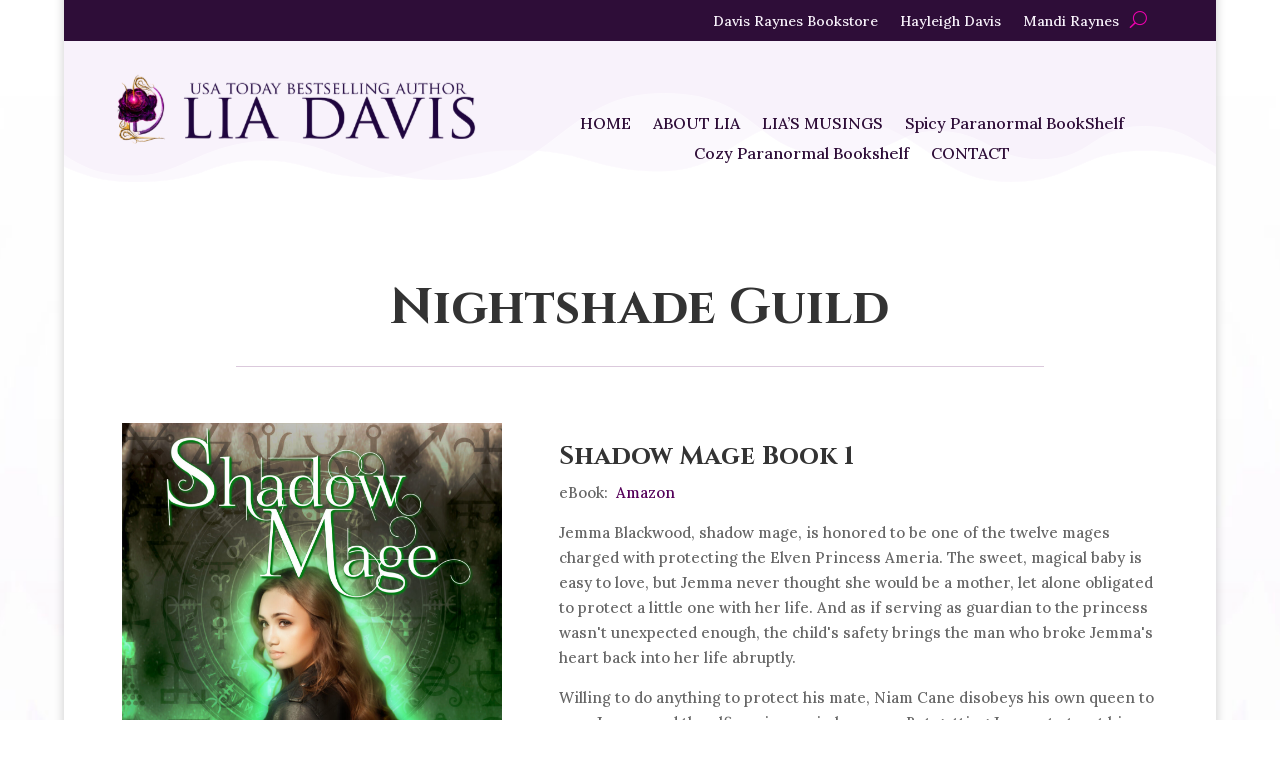

--- FILE ---
content_type: text/css
request_url: https://authorliadavis.com/wp-content/et-cache/11320/et-core-unified-11320.min.css?ver=1764999383
body_size: -387
content:
ul.footer-payment-icons{list-style:none;display:inline-flex}ul.footer-payment-icons li i{font-size:30px;padding:0 2px;color:white}